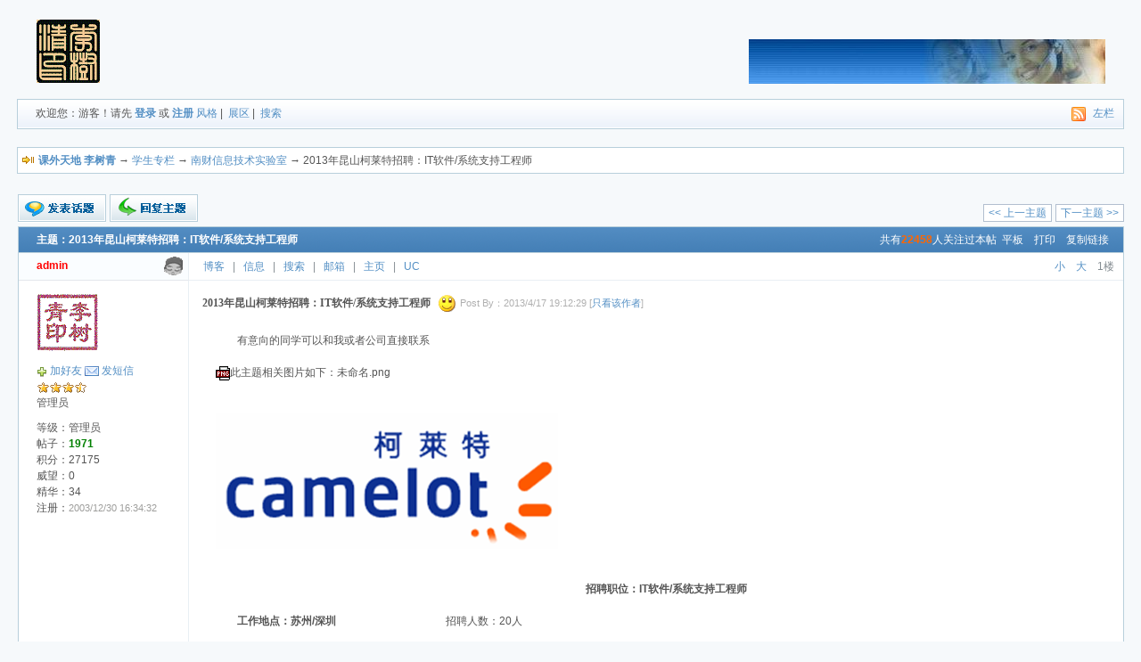

--- FILE ---
content_type: text/html; Charset=GB2312
request_url: https://www.njcie.com/bbs/dispbbs.asp?Boardid=24&ID=1240&replyID=2066&skin=1
body_size: 7168
content:
<!DOCTYPE html PUBLIC "-//W3C//DTD XHTML 1.0 Transitional//EN" "http://www.w3.org/TR/xhtml1/DTD/xhtml1-transitional.dtd">
<html xml:lang="zh-CN" lang="zh-CN" xmlns="http://www.w3.org/1999/xhtml">
<head>
<meta http-equiv="Content-Type" content="text/html; charset=gb2312" />
<title>2013年昆山柯莱特招聘：IT软件/系统支持工程师 - 南财信息技术实验室 - 课外天地 李树青 - 李树青 论坛 南京 财经 课外天地</title>
<meta name="keywords" content="2013年昆山柯莱特招聘：IT软件/系统支持工程师 南财信息技术实验室" />
<meta name="description" content="南财信息技术实验室 有意向的同学可以和我或者公司直接联系
&nbsp;[upload=png,未命名.png]Uplo" />
<meta http-equiv="x-ua-compatible" content="ie=7" />
<meta name="MSSmartTagsPreventParsing" content="TRUE" />
<meta http-equiv="MSThemeCompatible" content="Yes" />
<link rel="SHORTCUT ICON" href="favicon.ico" />
<link rel="stylesheet" type="text/css" id="css" href="skins/default.css" />
<link id="css" href="skins/dv_wnd.css" type="text/css" rel="stylesheet">
<script language="javascript" src="inc/dv_wnd.js" type="text/javascript"></script>
<script type="text/javascript" language="javascript"  src="inc/main82.js"></script>
<script language="javascript" src="inc/Dv_Window.js" type="text/javascript"></script><link title="南财信息技术实验室-最新20篇论坛主题" type="application/rss+xml" rel="alternate" href="rssfeed.asp?boardid=24&amp;rssid=4" />
</head>
<body>
<div class="menuskin" id="popmenu" onmouseover="clearhidemenu()" onmouseout="dynamichide(event)" style="z-index:100;"></div><script language="javascript" type="text/javascript">var boardxml='',ISAPI_ReWrite = 0,forum_picurl='skins/Default/';</script>
<div class="header">
<table width="100%">
<tr>
	<td width="200" style="padding-top:20px"><a href="http://www.njcie.com"><img style="border:0px" src="http://www.njcie.com/bbs/images/logo.gif" alt="" /></a></td>	
	<td style="text-align:right;padding:0px;" valign="bottom"><iframe src="images\top.jpg" height="50" width="400" marginwidth="0" marginheight="0" frameborder="0" scrolling="no">
</iframe></td>
</tr>
</table>
<div class="menu">
	<span>
	<a href="dv_rss.asp?s=xml&boardid=24"><img src="images/rss.gif" alt="" style="margin-right:5px;" /></a>
	<script type="text/javascript">
		try{
			if(self==top){
				document.write('<a href="index.asp?action=frameon" target="_top" title="显示左侧版面导航">左栏</a>');
			}
			else{
				document.write('<a href="index.asp" target="_top" title="关闭左侧版面导航">关闭左栏</a>');
			}
		}catch(e){alert(e);}
	</script>	
	</span>
	
<!--没有登陆-->
<ul>
	欢迎您：游客！请先 <span id="openwindow_login">
	
	<a href="javascript:Dv_Win_Modal.Open('login_win.asp?winaction=winlogin',500,350);">登录</a>
	
	</span> 或 <a href="reg.asp?action=apply" style="font-weight:bold">注册</a>
	<li class="m_li_top" style="display:inline;" onmouseover="showmenu1('stylemenu',0);">
		<a href="javascript:;" class="ImgOnclick">风格</a>
		<div class="submenu submunu_popup" id="stylemenu" onmouseout="hidemenu1()">
			<div class="menuitems"><a href="cookies.asp?action=stylemod&amp;boardid=24">恢复默认设置</a></div>
		</div>
	</li>
	|&nbsp;
	<li class="m_li_top" style="display:inline;" onmouseover="showmenu1('Menu_Show',0);">
		<a href="show.asp?boardid=24" class="ImgOnclick">展区</a>
		<!--论坛展区-->
<div class="submenu submunu_popup" id="Menu_Show" onmouseout="hidemenu1()">
<a href="show.asp?filetype=0&boardid=24">文件集浏览</a><br /><a href="show.asp?filetype=1&boardid=24">图片集浏览</a><br /><a href="show.asp?filetype=2&boardid=24">Flash浏览</a><br /><a href="show.asp?filetype=3&boardid=24">音乐集浏览</a><br /><a href="show.asp?filetype=4&boardid=24">电影集浏览</a>
</div>

	</li>
	|&nbsp;
	<a href="Query.asp">搜索</a>
	
</ul>

</div>
</div>
<br />
<div class="mainbox">
<div class="notice border" style="text-align:left">
<div style="float:left;"><img src="skins/default/Forum_nav.gif" style="margin:5px;" alt="" /></div>
<div style="float:right;height:22px;padding-right:5px;"></div>
 <a href="index.asp" onmouseover="showmenu(event,BoardJumpList(0),'',0);"   style="cursor:hand;"><b>课外天地 李树青</b></a> →  <a href="index.asp?boardid=2" onmouseover="showmenu(event,BoardJumpList(2),'',0);">学生专栏</a>  → <a href="index.asp?boardid=24&page=">南财信息技术实验室</a> → 2013年昆山柯莱特招聘：IT软件/系统支持工程师 <a name="top" id="top"></a> </div>
</div>
<br />
<script language="JavaScript">setTimeout('ActiveOnline(24)',2000);</script><script language="javascript" src="images/emot/config.js"></script>
<script language="javascript" src="inc/dv_dispbbs.js"></script>
<script language="javascript" src="inc/star.js"></script>
<div id="MagicFace" style="position:absolute;z-index : 99;visibility:hidden; "></div> 
<table style="margin-bottom:-5px;" cellspacing="0" cellpadding="0">
	<tr>
	<td valign="bottom">
		<ul class="menu2" onmouseover="this.className='menu1'" onmouseout="this.className='menu2'" onclick="location.href='post.asp?action=new&amp;boardid=24&amp;stype=0'">&nbsp;  
			<li class="list">
			<a href="post.asp?action=new&amp;boardid=24&amp;stype=0"><span><img src="images/post/new_post.gif" border="0" alt="" /></span>新的主题</a>
			<a href="post.asp?action=vote&amp;boardid=24&amp;stype=0"><span><img src="images/post/vote_post.gif" border="0" alt="" /></span>投票帖</a>
			
			<a href="post.asp?action=new&amp;boardid=24&amp;stype=1"><span><img src="images/post/shop_post.gif" border="0" alt="" /></span>交易帖</a>
			
			<a href="infolist.asp?t=smallpaper&amp;boardid=24"><span><img src="images/post/survey_post.gif" border="0" alt="" /></span>小字报</a>
			</li>
			<div style="clear:both"></div>
		</ul>
		<div><a href="post.asp?action=re&amp;BoardID=24&amp;replyID=2066&amp;ID=1240&amp;star=" title="回复该主题" class="post_reply"></a></div>
	</td>
	<td style="text-align:right;" valign="bottom">
		<div>		
			<div style="float:right;width:170px;">
				<a class="page" style="float:right;margin-right:0;" href="dispbbs.asp?boardid=24&id=1240&page=0&move=next">下一主题 &gt;&gt;</a>
				<a class="page" style="float:right;" href="dispbbs.asp?boardid=24&id=1240&page=0&move=pre">&lt;&lt; 上一主题</a>	
			</div>
			<div id="showpage_top" style="float:right;"></div>	
		</div>
	</td>
	</tr>
</table>
<br style="clear:both"/>

<table class="topic border" cellspacing="0" cellpadding="0" style="border-bottom:none">
	<tr>
	  <th colspan="5"><span>&nbsp;&nbsp;共有<b style="color:#ff6600">22458</b>人关注过本帖<a href="dispbbs.asp?BoardID=24&ID=1240&skin=0">平板</a><a href="TopicOther.asp?t=5&amp;BoardID=24&amp;id=1240" target="_blank">打印</a><INPUT TYPE="hidden" id="url" name="url" /><a style="cursor:hand;" onclick="copyToClipboard('url')">复制链接</a></span><h1>主题：2013年昆山柯莱特招聘：IT软件/系统支持工程师</h1></th>
</tr>
</table>

<a name="2066"></a>
<table class="bbslist border" cellspacing="0" cellpadding="0" style="word-break:break-all;table-layout:fixed;">
	<tr>
	<td class="infoleft leftcolor" style="border-bottom:1px solid #E4E7EC; background:#FAFDFF;" valign="middle">
		<span class="username"><img src="Skins/Default/ofMale.gif" alt="帅哥哟，离线，有人找我吗？" /><div><span style="width:105px;filter:glow(color='#9898BA',strength='2');"><b><font color="#FF0000">admin</font></b></span></div></span></td>
	<td class="usermenu">
	<em><a href="javascript:void(0);" onClick="fontSize('m','textstyle_1')" title="减小帖子内容字体">小</a><a href="javascript:void(0);" onClick="fontSize('b','textstyle_1')" title="增大帖子内容字体">大</a>&nbsp;&nbsp;1楼</em>
	 <a href="boke.asp?UserID=1" title="访问admin的个人博客" target="_blank">博客</a> | 
	<a href="dispuser.asp?id=1" target="_blank" title="查看admin的个人资料">信息</a>
	 | <a href="query.asp?stype=1&amp;nSearch=3&amp;keyword=admin&amp;BoardID=24&amp;SearchDate=ALL" target="_blank" title="搜索admin在南财信息技术实验室的所有帖子">搜索</a> 
	 | <a href="mailto:leeshuqing@hotmail.com" title="点击这里发送电子邮件给admin">邮箱</a>
	 | <a href="" target="_blank" title="访问admin的主页">主页</a>
	 | <a href="http://service.51uc.com/user_info/show_user_info_base.shtml?UID=" title="admin的UC情况" target="_blank">UC</a>
</td>
</tr>
<tr>
  <td rowspan="3" valign="top" class="infoleft leftcolor"><br />
	<span><img width="70" height="68" src="uploadface/1_20101131785389315.gif" alt="" /></span><br />
	
	<span><img src="images/freund.gif" alt="" /> <a href="friendlist.asp?action=addF&amp;myFriend=admin" target="_blank" title="把admin加入好友">加好友</a> <img src="images/mail.gif" /> <a href="javascript:;" onclick="DvWnd.open('给admin发送短信','messanger.asp?action=new&amp;touser=admin',800,600,1,{bgc:'black',opa:0.5});" title="给admin发送一个短消息">发短信</a></span>
	<span><img src="skins/Default/star/level10.gif" alt="" /></span>
	<span>管理员</span>
	<span></span>
	<br style="height:10px" />
	<span>等级：管理员</span>
	<span>帖子：<b class="green">1971</b></span>
	<span>积分：27175</span>
	<span>威望：0</span>
	<span>精华：34</span>
	<span>注册：<em>2003/12/30 16:34:32</em></span>
	
   </td>
<td class="inforight" valign="top" style="line-height:120%"><b style="font-size:12px;line-height:15px;">2013年昆山柯莱特招聘：IT软件/系统支持工程师</b>&nbsp;&nbsp;<span class="font10" style="line-height:20px; "><img src="skins/Default/topicface/face1.gif" alt="发帖心情" /> Post By：2013/4/17 19:12:29 [<a href="dispbbs.asp?boardid=24&Id=1240&authorid=1">只看该作者</a>]   </a></span>
<br /><br />


<table cellspacing="0" cellpadding="0"><tr><td>
<div id="textstyle_1" style="word-wrap:break-word;word-break:break-all;overflow:hidden;font-size:9pt;text-indent:24px;">
	
	<p>有意向的同学可以和我或者公司直接联系</p>
<p>&nbsp;<br/><img  title="dvubb"  src="skins/default/filetype/png.gif" border="0"  onload="imgresize(this);"/>此主题相关图片如下：未命名.png<br/><a href="UploadFile/2013-4/20134171915817699.png" target="_blank" ><img  title="dvubb"  src="UploadFile/2013-4/20134171915817699.png" border="0" alt="按此在新窗口浏览图片"  onload="imgresize(this);"/></a><br/></p>
<p align="center"><b>招聘职位：</b><b>IT</b><b>软件</b><b>/</b><b>系统支持工程师</b><b></b></p>
<p align="center"><b>&nbsp;</b></p>
<p align="left"><b>工作地点：苏州</b><b>/</b><b>深圳</b>&nbsp;&nbsp;&nbsp;&nbsp;&nbsp;&nbsp;&nbsp;&nbsp;&nbsp;&nbsp;&nbsp;&nbsp;&nbsp;&nbsp;&nbsp;&nbsp;&nbsp;&nbsp;&nbsp;&nbsp;&nbsp;&nbsp;&nbsp;&nbsp;&nbsp;&nbsp;&nbsp;&nbsp;&nbsp;&nbsp;&nbsp;&nbsp;&nbsp;&nbsp;&nbsp;&nbsp;&nbsp;&nbsp;&nbsp;&nbsp; 招聘人数：20人</p>
<p align="left">&nbsp;</p>
<p align="left"><b>职位描述</b>：</p>
<p align="left">1、&nbsp;&nbsp; IBM系统支持工程师；</p>
<p align="left">2、&nbsp;&nbsp; 主要与国外客户进行相关问题沟通,记录并修改；</p>
<p align="left">3、&nbsp;&nbsp; 工作满18个月后，表现优秀者可以转为IBM正式员工。</p>
<p align="left">&nbsp;</p>
<p align="left"><b>职位要求：</b><b></b></p>
<p align="left">1、&nbsp;&nbsp; 英语（参考等级CET-4）或日语（参考等级JP-2）听说读写熟练；</p>
<p align="left">2、&nbsp;&nbsp; 英语、日语、计算机专业或相关专业背景；</p>
<p align="left">3、&nbsp;&nbsp; 语言面试通过后公司免费进行培训，培训内容：IBM产品DB2、Lotus、MF等。</p>
<p align="left"><b>&nbsp;</b></p>
<p align="left"><b>职位待遇：</b><b></b></p>
<p align="left">1、&nbsp; 全职培训期间公司提供宿舍；</p>
<p align="left">2、&nbsp; 签订培训协议，IBM面试通过后，签订柯莱特劳动合同五险一金待遇；</p>
<p align="left">3、&nbsp; 苏州薪资标准：进项目前三个月110元/天；第四个月起3000元/月；</p>
<p align="left">深圳薪资标准：进项目前三个月180元/天；第四个月起3500元/月；</p>
<p align="left">&nbsp;</p>
<p align="left"><b>发展空间和相关培训：</b><b></b></p>
<p align="left">1、&nbsp; 国内一流的公司规模，舒适人文的办公环境，优厚的薪资福利待遇；</p>
<p align="left">2、&nbsp; 国际知名的合作伙伴，有朝气的、有凝聚力的优秀团队；</p>
<p align="left">3、&nbsp; 完善的培训体系，专业领驭的技能培训和实训，经验丰富的工程师和顾问提供技术指导；</p>
<p align="left">4、&nbsp; 真实的项目实践，清晰的职业发展规划，顶级的项目机会，优秀学子直接签约；</p>
<p align="left">&nbsp;</p>
<p align="center"><font face="Verdana">简历投递邮箱地址：<a href="mailto:milan@camelotchina.com">milan@camelotchina.com</a></font><font face="Verdana">&nbsp;</font></p>
<p align="center"><font face="Verdana">&nbsp;</font></p>
<p align="center">&nbsp;</p>
<p align="center"><font face="Verdana">公司简介</font></p>
<p><font face="Verdana">&nbsp; </font></p>
<p><font face="Verdana">柯莱特信息系统有限公司成立于1994年、于2010年7月正式在纽交所挂牌上市的美资独资企业，在全国有28家分公司以及关联子公司，为全球500强商业企业和金融机构提供技术服务，服务网络遍布中国大陆、香港、台湾和日本。柯莱特集团的核心业务包括SAP、ERP、CRM、MES等应用的实施和维护，是IBM在中国最大的核心IT技术服务供应商，同时柯莱特也是国内顶级的金融行业IT服务公司，我们拥有市场领先的，可广泛并长久应用于银行和保险行业的众多解决方案，拥有由众多顶级，资深的国内外著名专家组成的强大服务团队，为中国广大的金融机构提供金融顾问行业咨询、应用开发、专业测试、系统支持运维等服务。柯莱特也是国内最大最优秀的软件外包服务企业之一，是IBM、HP、Oracle等跨国大公司在大中国区的核心服务供应商。</font></p>
<p><font face="Verdana">在注重人才战略的今天，人才的基数和质量决定了一个企业未来的发展趋势和发展潜力，作为一个朝气蓬勃、高速发展的朝阳企业，柯莱特对自身价值和企业规模的最直接的展示并不在于营业额和分公司的多少、多广的业务覆盖面，而是通过人才的拥有量来充分肯定自身的价值。以人为本，以人才为立业之本已经成为每个柯莱特人的做事理念，也是柯莱特市场份额和规模急速增长的根本来源。</font></p>
<p><font face="Verdana">公司主页：<a href="http://www.camelotchina.com/">http://www.camelotchina.com</a></font><font face="Verdana"><br/></p></font>
<div align="right"><font color="#000066">[此贴子已经被作者于2013-04-17 19:37:30编辑过]</font></div>
	
</div>
</td></tr></table>
<br /></td>
</tr>
<tr>
  <td class="signed">
  

  



</td>
</tr>
<tr>
  <td class="usermenu2"><span class="imp"></span>
&nbsp;<a href="#top"><img src="skins/Default/p_up.gif" alt="回到顶部" style="padding-bottom:10px;" /></a>
</td>
</tr>
</table>

<div id="ajaxInsert"></div>
<table cellspacing="0" cellpadding="0">
	<tr>
	<td valign="top" height="25">
		<select name="BoardJumpList" id="BoardJumpList" onchange="if(this.options[this.selectedIndex].value!='')if (ISAPI_ReWrite==1)location='index_'+this.options[this.selectedIndex].value+'.html'; else location='index.asp?boardid='+this.options[this.selectedIndex].value;" ></select>
		<script type="text/javascript" language="javascript">BoardJumpListSelect('24',"BoardJumpList","论坛跳转到....","",0);</script>
	</td>
	<td style="text-align:right;" valign="top">
		<div>		
			<div style="float:right;width:170px;">
				<a class="page" style="float:right;margin-right:0;" href="?boardid=24&id=1240&move=next">下一主题 &gt;&gt;</a>
				<a class="page" style="float:right;" href="?boardid=24&id=1240&move=pre">&lt;&lt; 上一主题</a>			
			</div>
			<div id="showpage" style="float:right;"></div>	
		</div>
	</td>
	</tr>
</table>
<div id="postlist" style="margin-top : 10px; margin-bottom : 10px; "> </div><span id="showpagelist"></span><iframe style="border:0px;width:0px;height:0px;" src="loadtree.asp?boardid=24&amp;star=1&amp;replyid=2066&amp;id=1240&amp;openid=2066" name="hiddenframe"></iframe>

<script language="javascript">
var copytoclip=1;
var url=gid("url");
url.value=window.location.href;
function copyToClipboard(theField,isalert) {
	var tempval=gid(theField);	
	if (navigator.appVersion.match(/\bMSIE\b/)){
		tempval.select();
		if (copytoclip==1){
			therange=tempval.createTextRange();
			therange.execCommand("Copy");
			if(isalert!=false)alert("复制成功。现在您可以粘贴（Ctrl+v）到Blog 或 BBS中了。");
		}
		return;
	}else{
		alert("您使用的浏览器不支持此复制功能，请使用Ctrl+C或鼠标右键。");
		tempval.select();
	}
}
$page_up=document.getElementById("showpage_top");
$page_bottom=document.getElementById("showpage");
if ($page_up && $page_bottom) $page_up.innerHTML=$page_bottom.innerHTML;
</script>
<div class="ad"><iframe marginwidth="0" marginheight="0" src="images\top.jpg" frameborder="0" width="468" scrolling="no" height="60"></iframe><div></div></div>
<div class="copyright">
	<em><a href="dv_rss.asp?s=xml">RSS2.0</a> | <a href="dv_rss.asp?s=xhtml">Xhtml无图版</a> | <a href="dv_rss.asp?s=xslt">Xslt无图版</a> </em>
	<span>Copyright &copy;2002 - 2016  <a href="http://www.njcie.com"><font face=Verdana, Arial, Helvetica, sans-serif><b>课外天地<font color=#CC0000>.Net</font></b></font></a>&nbsp;&nbsp;&nbsp;Powered By <a href = "http://www.dvbbs.net/" target = "_blank">Dvbbs</a>  <a href = "http://www.dvbbs.net/download.asp" target = "_blank">Version 8.3.0</a><br />页面执行时间 0.03223 秒, 6 次数据查询<br /></span>
	</div>
	</body>	
</html>


--- FILE ---
content_type: text/html; Charset=GB2312
request_url: https://www.njcie.com/bbs/GetBoardlist.asp
body_size: 725
content:
{success:true,error:"",singleInfo:"",data:[{boardid:unescape("1"),boardtype:unescape("%u5B66%u4E60%u5929%u5730"),parentid:unescape("0"),depth:unescape("0"),rootid:unescape("1"),child:unescape("13"),parentstr:unescape("0"),checkout:unescape("0"),hidden:unescape("0"),nopost:unescape("0"),checklock:unescape("0"),mode:unescape("0"),simplenesscount:unescape("4")},{boardid:unescape("16"),boardtype:unescape("%u4FE1%u606F%u68C0%u7D22%u539F%u7406%u8BFE%u4EF6"),parentid:unescape("1"),depth:unescape("1"),rootid:unescape("1"),child:unescape("0"),parentstr:unescape("1"),checkout:unescape("0"),hidden:unescape("0"),nopost:unescape("0"),checklock:unescape("0"),mode:unescape("0"),simplenesscount:unescape("4")},{boardid:unescape("30"),boardtype:unescape("%u63A8%u8350%u7CFB%u7EDF%u539F%u7406%u8BFE%u4EF6"),parentid:unescape("1"),depth:unescape("1"),rootid:unescape("1"),child:unescape("0"),parentstr:unescape("1"),checkout:unescape("0"),hidden:unescape("0"),nopost:unescape("0"),checklock:unescape("0"),mode:unescape("0"),simplenesscount:unescape("4")},{boardid:unescape("26"),boardtype:unescape("%u79FB%u52A8%u4E92%u8054%u7F51"),parentid:unescape("1"),depth:unescape("1"),rootid:unescape("1"),child:unescape("0"),parentstr:unescape("1"),checkout:unescape("0"),hidden:unescape("0"),nopost:unescape("0"),checklock:unescape("0"),mode:unescape("0"),simplenesscount:unescape("4")},{boardid:unescape("25"),boardtype:unescape("Internet%u7F51%u7EDC%u4FE1%u606F%u8D44%u6E90%u68C0%u7D22%u8BFE%u4EF6"),parentid:unescape("1"),depth:unescape("1"),rootid:unescape("1"),child:unescape("0"),parentstr:unescape("1"),checkout:unescape("0"),hidden:unescape("0"),nopost:unescape("0"),checklock:unescape("0"),mode:unescape("0"),simplenesscount:unescape("4")},{boardid:unescape("32"),boardtype:unescape("%u4EBA%u5DE5%u667A%u80FD%u4E0E%u5927%u6570%u636E"),parentid:unescape("1"),depth:unescape("1"),rootid:unescape("1"),child:unescape("0"),parentstr:unescape("1"),checkout:unescape("0"),hidden:unescape("0"),nopost:unescape("0"),checklock:unescape("0"),mode:unescape("0"),simplenesscount:unescape("4")},{boardid:unescape("28"),boardtype:unescape("Web%u6280%u672F"),parentid:unescape("1"),depth:unescape("1"),rootid:unescape("1"),child:unescape("0"),parentstr:unescape("1"),checkout:unescape("0"),hidden:unescape("0"),nopost:unescape("0"),checklock:unescape("0"),mode:unescape("0"),simplenesscount:unescape("4")},{boardid:unescape("29"),boardtype:unescape("C%u8BED%u8A00%u7A0B%u5E8F%u8BBE%u8BA1"),parentid:unescape("1"),depth:unescape("1"),rootid:unescape("1"),child:unescape("0"),parentstr:unescape("1"),checkout:unescape("0"),hidden:unescape("0"),nopost:unescape("0"),checklock:unescape("0"),mode:unescape("0"),simplenesscount:unescape("4")},{boardid:unescape("17"),boardtype:unescape("Java%u7A0B%u5E8F%u8BED%u8A00%u8BFE%u4EF6"),parentid:unescape("1"),depth:unescape("1"),rootid:unescape("1"),child:unescape("0"),parentstr:unescape("1"),checkout:unescape("0"),hidden:unescape("0"),nopost:unescape("0"),checklock:unescape("0"),mode:unescape("0"),simplenesscount:unescape("4")},{boardid:unescape("18"),boardtype:unescape("JavaME%u79FB%u52A8%u5F00%u53D1%u8BFE%u4EF6"),parentid:unescape("1"),depth:unescape("1"),rootid:unescape("1"),child:unescape("0"),parentstr:unescape("1"),checkout:unescape("0"),hidden:unescape("0"),nopost:unescape("0"),checklock:unescape("0"),mode:unescape("0"),simplenesscount:unescape("4")},{boardid:unescape("20"),boardtype:unescape("JavaEE%u7F51%u7AD9%u5F00%u53D1%u8BFE%u4EF6"),parentid:unescape("1"),depth:unescape("1"),rootid:unescape("1"),child:unescape("0"),parentstr:unescape("1"),checkout:unescape("0"),hidden:unescape("0"),nopost:unescape("0"),checklock:unescape("0"),mode:unescape("0"),simplenesscount:unescape("4")},{boardid:unescape("19"),boardtype:unescape("%u6570%u636E%u5E93%u7CFB%u7EDF%u539F%u7406%u8BFE%u4EF6"),parentid:unescape("1"),depth:unescape("1"),rootid:unescape("1"),child:unescape("0"),parentstr:unescape("1"),checkout:unescape("0"),hidden:unescape("0"),nopost:unescape("0"),checklock:unescape("0"),mode:unescape("0"),simplenesscount:unescape("4")},{boardid:unescape("31"),boardtype:unescape("%u8BA1%u7B97%u673A%u53D1%u5C55%u6587%u5316"),parentid:unescape("1"),depth:unescape("1"),rootid:unescape("1"),child:unescape("0"),parentstr:unescape("1"),checkout:unescape("0"),hidden:unescape("0"),nopost:unescape("0"),checklock:unescape("0"),mode:unescape("0"),simplenesscount:unescape("4")},{boardid:unescape("21"),boardtype:unescape("%u6E05%u5FC3%u8336%u820D"),parentid:unescape("1"),depth:unescape("1"),rootid:unescape("1"),child:unescape("0"),parentstr:unescape("1"),checkout:unescape("0"),hidden:unescape("0"),nopost:unescape("0"),checklock:unescape("0"),mode:unescape("0"),simplenesscount:unescape("4")},{boardid:unescape("2"),boardtype:unescape("%u5B66%u751F%u4E13%u680F"),parentid:unescape("0"),depth:unescape("0"),rootid:unescape("2"),child:unescape("3"),parentstr:unescape("0"),checkout:unescape("1"),hidden:unescape("0"),nopost:unescape("0"),checklock:unescape("0"),mode:unescape("0"),simplenesscount:unescape("4")},{boardid:unescape("27"),boardtype:unescape("%u7F8E%u56FD%u7EBD%u7EA6%u5DDE%u7ACB%u5927%u5B66%u5E03%u6CD5%u7F57%u5B66%u4E60%u5929%u5730"),parentid:unescape("2"),depth:unescape("1"),rootid:unescape("2"),child:unescape("0"),parentstr:unescape("2"),checkout:unescape("0"),hidden:unescape("0"),nopost:unescape("0"),checklock:unescape("0"),mode:unescape("0"),simplenesscount:unescape("4")},{boardid:unescape("22"),boardtype:unescape("%u4ED9%u6797%u672C%u79D1%u6BD5%u4E1A%u8BBE%u8BA1"),parentid:unescape("2"),depth:unescape("1"),rootid:unescape("2"),child:unescape("0"),parentstr:unescape("2"),checkout:unescape("0"),hidden:unescape("0"),nopost:unescape("0"),checklock:unescape("0"),mode:unescape("0"),simplenesscount:unescape("4")},{boardid:unescape("24"),boardtype:unescape("%u5357%u8D22%u4FE1%u606F%u6280%u672F%u5B9E%u9A8C%u5BA4"),parentid:unescape("2"),depth:unescape("1"),rootid:unescape("2"),child:unescape("0"),parentstr:unescape("2"),checkout:unescape("0"),hidden:unescape("0"),nopost:unescape("0"),checklock:unescape("0"),mode:unescape("0"),simplenesscount:unescape("4")}]}

--- FILE ---
content_type: text/html; Charset=GB2312
request_url: https://www.njcie.com/bbs/loadtree.asp?boardid=24&star=1&replyid=2066&id=1240&openid=2066
body_size: 984
content:
<html><head><meta http-equiv="Content-Type" content="text/html; charset=gb2312"></head><body><script language="javascript">
var ISAPI_ReWrite = 0;
var treedata='<!--树型目录部分-表格开始--><table cellpadding="3" cellspacing="1" align="center" class="tableborder1">	<tr>		<th align="left" colspan="3">&nbsp; 树形列表：</th>		<th align="right" width="20%"valign="middle" height="20" >&nbsp;<img src="skins/Default/gotop.gif" align="absmiddle" alt=""><a href="#top">顶端</a></th>	</tr>	<tr align="center" > 	<td height="50"  class="tablebody2" colspan="4">正在读取树形目录数据....</td></tr>	<!--树型目录部分-表格结束--></table>';

</script><script language="javascript">
var treedata='<!--树型目录部分-表格开始--><table cellpadding="3" cellspacing="1" align="center" class="tableborder1">	<tr>		<th align="left" colspan="3">&nbsp; 树形列表：</th>		<th align="right" width="20%"valign="middle" height="20" >&nbsp;<img src="skins/Default/gotop.gif" align="absmiddle" alt=""><a href="#top">顶端</a></th>	</tr>	<!--树型目录部分-帖子信息##Loadtree.asp--><tr>	<td align="left" class="tablebody1" width="51%" height="22" >&nbsp;&nbsp;<img src="skins/Default/topicface/face1.gif" align="absmiddle" alt="" />&nbsp;<a href="dispbbs.asp?BoardID=24&replyID=2066&ID=1240&skin=1 "><font color="#FF0000">2013年昆山柯莱特招聘：IT软件/系统支...</font></a></td>	<td align="center" class=tablebody1 width="14%" height="22" >3809 字节</td>	<td align="center" class=tablebody1 width="15%" height="22" ><a href="dispuser.asp?name=admin" target="_blank" title="作者资料">admin</a></td>	<td align="center" class=tablebody1 width="20%" height="22" >2013/4/17 19:12:29</td></tr>	<!--树型目录部分-表格结束--></table>';
parent.document.getElementById("postlist").innerHTML=treedata;
</script>
	<script language="JavaScript" src="inc/Pagination.js"></script>
	<span id="LoadPageList">
	<SCRIPT LANGUAGE="JavaScript">
	<!--
		PageList(1,10,10,1,'loadtree.asp?boardid=24&replyid=2066&id=1240&page=1&skin=1&openid=2066',6)
	//-->
	</SCRIPT>
	</span>
	<SCRIPT LANGUAGE="JavaScript">
	<!--
		parent.document.getElementById('showpagelist').innerHTML = document.getElementById('LoadPageList').innerHTML;
	//-->
	</SCRIPT>
</body></html>

--- FILE ---
content_type: text/html; Charset=GB2312
request_url: https://www.njcie.com/bbs/activeonline.asp
body_size: -22
content:

var allonline=7;

var useronline=0;
var guestonline=1;


--- FILE ---
content_type: application/x-javascript
request_url: https://www.njcie.com/bbs/inc/main82.js
body_size: 23352
content:
document.charset = "gb2312";
function gid(id){return document.getElementById(id);};
var menuOffX=0	
var menuOffY=18	
var vBobjects = new Array();
var fo_shadows=new Array();
var linkset=new Array();
var boardid=0;
var ie4=document.all&&navigator.userAgent.indexOf("Opera")==-1
var ns6=document.getElementById&&!document.all
var ns4=document.layers
var xslDoc;
var cache={};
var xmlhttp = HttpObj();
var forumpath="./"
function HttpObj(){
	var xmlhttp = null;
	try{
		xmlhttp= new ActiveXObject('Msxml2.XMLHTTP');
	}catch(e){
		try{
			xmlhttp= new ActiveXObject('Microsoft.XMLHTTP');
		}catch(e){
			try{
				xmlhttp= new XMLHttpRequest();
			}catch(e){}
		}
	}
	if (xmlhttp) return xmlhttp;
}
//短信窗口
function openScript(url, width, height){
	var Win = window.open(url,"openScript",'width=' + width + ',height=' + height + ',resizable=1,scrollbars=yes,menubar=no,status=no' );
}
//插件窗口
function PlusOpen(url, width, height){
	window.open(url,"PlusOpen",'width=' + width + ',height=' + height + ',resizable=0,scrollbars=yes,menubar=no,status=yes' );
}
function MM_findObj(n, d) {
	var p,i,x;  if(!d) d=document; if((p=n.indexOf("?"))>0&&parent.frames.length) {
	d=parent.frames[n.substring(p+1)].document; n=n.substring(0,p);}
	 
	if(!(x=d[n])&&d.all) x=d.all[n]; for (i=0;!x&&i<d.forms.length;i++) x=d.forms[i][n];
	  
		for(i=0;!x&&d.layers&&i<d.layers.length;i++) x=MM_findObj(n,d.layers[i].document);
	  
		if(!x && d.getElementById) x=d.getElementById(n); return x;

} 
function fetch_object(idname, forcefetch)
{
	if (typeof(vBobjects[idname]) == "undefined")
	{
		vBobjects[idname] = MM_findObj(idname);
	}
	return vBobjects[idname];
}
//showmenu vmenu:内容，允许为空,vmenuobj DIV数据ID，MOD 0=关闭浏览器自适应，用于版面导航菜单

var monuobj=new Array();
function showmenu1(vmenuobj,depth){
	var obj=document.getElementById(vmenuobj);
	if (obj){
		if (monuobj[depth] && monuobj[depth]!=''){
			monuobj[depth].style.display='none';
			monuobj[depth]='';
		}
		obj.style.display ='block';
		window.__topPopMenuHidden = false;
		monuobj[depth]=obj;
	}
}
function hidemenu1(){
	if(monuobj[0]!=null && monuobj[0]!=''){
		if (monuobj[0].style.display=='block'){
			monuobj[0].style.display='none';
			window.__topPopMenuHidden = true;
		}
		monuobj[0]='';
	}
}

function showmenu(e,vmenu,vmenuobj,mod){
	if (!document.all&&!document.getElementById&&!document.layers)
		return
	var which=vmenu;
	if (vmenuobj)
	{
		var MenuObj = fetch_object(vmenuobj);
		if (MenuObj)
		{
			which = MenuObj.innerHTML;
		}
	}
	if (!which)
	{
		return
	}
	clearhidemenu();
	ie_clearshadow();
	menuobj=ie4? document.all.popmenu : ns6? document.getElementById("popmenu") : ns4? document.popmenu : ""
	menuobj.thestyle=(ie4||ns6)? menuobj.style : menuobj
	if (ie4||ns6)
		menuobj.innerHTML=which
	else{
		menuobj.document.write('<layer name=gui bgcolor="#E6E6E6" width="165" onmouseover="clearhidemenu()" onmouseout="hidemenu()">'+which+'</layer>')
		menuobj.document.close()
	}
	menuobj.contentwidth=(ie4||ns6)? menuobj.offsetWidth : menuobj.document.gui.document.width
	menuobj.contentheight=(ie4||ns6)? menuobj.offsetHeight : menuobj.document.gui.document.height
	eventX=ie4? event.clientX : ns6? e.clientX : e.x
	eventY=ie4? event.clientY : ns6? e.clientY : e.y
	var rightedge=ie4? document.body.clientWidth-eventX : window.innerWidth-eventX
	var bottomedge=ie4? document.body.clientHeight-eventY : window.innerHeight-eventY
	var getlength
		if (rightedge<menuobj.contentwidth){
			getlength=ie4? document.body.scrollLeft+eventX-menuobj.contentwidth+menuOffX : ns6? window.pageXOffset+eventX-menuobj.contentwidth : eventX-menuobj.contentwidth
		}else{
			getlength=ie4? ie_x(event.srcElement)+menuOffX : ns6? window.pageXOffset+eventX : eventX
		}
		menuobj.thestyle.left=getlength+'px'
		if (bottomedge<menuobj.contentheight&&mod!=0){
			getlength=ie4? document.body.scrollTop+eventY-menuobj.contentheight-event.offsetY+menuOffY-23 : ns6? window.pageYOffset+eventY-menuobj.contentheight-10 : eventY-menuobj.contentheight
		}	else{
			getlength=ie4? ie_y(event.srcElement)+menuOffY : ns6? window.pageYOffset+eventY+10 : eventY
		}
	menuobj.thestyle.top=getlength+'px'
	menuobj.thestyle.visibility="visible"
	ie_dropshadow(menuobj,"#999999",3)
	return false
}

function ie_y(e){  
	var t=e.offsetTop;  
	while(e=e.offsetParent){  
		t+=e.offsetTop;  
	}  
	return t;  
}  
function ie_x(e){  
	var l=e.offsetLeft;  
	while(e=e.offsetParent){  
		l+=e.offsetLeft;  
	}  
	return l;  
}  
function ie_dropshadow(el, color, size)
{
	var i;
	for (i=size; i>0; i--)
	{
		var rect = document.createElement('div');
		var rs = rect.style
		rs.position = 'absolute';
		rs.left = (el.style.posLeft + i) + 'px';
		rs.top = (el.style.posTop + i) + 'px';
		rs.width = el.offsetWidth + 'px';
		rs.height = el.offsetHeight + 'px';
		rs.zIndex = el.style.zIndex - i;
		rs.backgroundColor = color;
		var opacity = 1 - i / (i + 1);
		rs.filter = 'alpha(opacity=' + (100 * opacity) + ')';
		fo_shadows[fo_shadows.length] = rect;
	}
}
function ie_clearshadow()
{
	for(var i=0;i<fo_shadows.length;i++)
	{
		if (fo_shadows[i])
			fo_shadows[i].style.display="none"
	}
	fo_shadows=new Array();
}


function contains_ns6(a, b) {
	while (b.parentNode)
		if ((b = b.parentNode) == a)
			return true;
	return false;
}

function hidemenu(){
	if (window.menuobj)
		menuobj.thestyle.visibility=(ie4||ns6)? "hidden" : "hide"
	ie_clearshadow()
}

function dynamichide(e){
	e=fixE(e);

	if (ie4&&!menuobj.contains(e.toElement))
		hidemenu()
	else if (ns6&&e.currentTarget!= e.relatedTarget&& !contains_ns6(e.currentTarget, e.relatedTarget))
		hidemenu()
}

function delayhidemenu(){
	if (ie4||ns6||ns4)
		delayhide=setTimeout("hidemenu()",500)
}

function clearhidemenu(){
	if (window.delayhide)
		clearTimeout(delayhide)
}

function highlightmenu(e,state){
	if (document.all)
		source_el=event.srcElement
	else if (document.getElementById)
		source_el=e.target
	if (source_el.className=="menuitems"){
		source_el.id=(state=="on")? "mouseoverstyle" : ""
	}
	else{
		while(source_el.id!="popmenu"){
			source_el=document.getElementById? source_el.parentNode : source_el.parentElement
			if (source_el.className=="menuitems"){
				source_el.id=(state=="on")? "mouseoverstyle" : ""
			}
		}
	}
}

function fixE(e){var e;e=e?e:(window.event?window.event:null);return e}

if (ie4||ns6)
document.onclick=hidemenu
function doSClick() {
	var targetId, srcElement, targetElement, imageId, imageElement;
	srcElement = window.event.srcElement;
	targetId = srcElement.id + "content";
	targetElement = document.all(targetId);
	imageId = srcElement.id;
	imageId = imageId.charAt(0);
	imageElement = document.all(imageId);
	if (targetElement.style.display == "none") {
		imageElement.src = "Skins/Default/minus.gif"
		targetElement.style.display = "";
	} else {
		imageElement.src = "Skins/Default/plus.gif"
		targetElement.style.display = "none";
	}
}
function doClick() {
	var targetId, srcElement, targetElement;
	srcElement = window.event.srcElement;
	targetId = srcElement.id + "_content";
	targetElement = document.all(targetId);
	if (targetElement.style.display == "none") {
		srcElement.src = "Skins/Default/minus.gif"
		targetElement.style.display = "";
	} else {
		srcElement.src = "Skins/Default/plus.gif"
		targetElement.style.display = "none";
	}
}
function bbimg(o){
	var zoom=parseInt(o.style.zoom, 10)||100;zoom+=event.wheelDelta/12;if (zoom>0) o.style.zoom=zoom+'%';
	return false;
}
function imgzoom(img,maxsize){
	var a=new Image();
	a.src=img.src
	if(a.width > maxsize * 4)
	{
		img.style.width=maxsize;
	}
	else if(a.width >= maxsize)
	{
		img.style.width=Math.round(a.width * Math.floor(4 * maxsize / a.width) / 4);
	}
	return false;
}
function Dvbbs_ViewCode(replyid)
{
	var bodyTag="<html><head><style type=text/css>.quote{margin:5px 20px;border:1px solid #CCCCCC;padding:5px; background:#F3F3F3 }\nbody{boder:0px}.HtmlCode{margin:5px 20px;border:1px solid #CCCCCC;padding:5px;background:#FDFDDF;font-size:14px;font-family:Tahoma;font-style : oblique;line-height : normal ;font-weight:bold;}\nbody{boder:0px}</style></head><BODY bgcolor=\"#FFFFFF\" >";
	bodyTag+=document.getElementById('scode'+replyid).CodeText.value
	bodyTag+="</body></html>"
	preWin=window.open('preview','','left=0,top=0,width=550,height=400,resizable=1,scrollbars=1, status=1, toolbar=1, menubar=0');
	preWin.document.open();
	preWin.document.write(bodyTag);
	preWin.document.close();
	preWin.document.title="查看贴子内容";
	preWin.document.charset="UTF-8";
}
function BoardJumpList(boardid,act)
{
	var MenuStr="";
	if(typeof(cache["boardlist"])=="undefined")
	{
		var xmlhttp;
			try{
				xmlhttp= new ActiveXObject('Msxml2.XMLHTTP');
			}catch(e){
				try{
					xmlhttp= new ActiveXObject('Microsoft.XMLHTTP');
				}catch(e){
					try{
						xmlhttp= new XMLHttpRequest();
					}catch(e){}
				}
			}
			xmlhttp.onreadystatechange=function(){
			if(xmlhttp.readyState==4){
				if(xmlhttp.status==200){
					cache["boardlist"]=xmlhttp.responseText;
					BoardJumpList(boardid,act)
				}else{
				
				}
			}
	    }
	    xmlhttp.open("post",forumpath+"GetBoardlist.asp",true);	
	    xmlhttp.setRequestHeader('Content-type','application/x-www-form-urlencoded');
			xmlhttp.send("");
	}
	else
	{
		eval("var boardlist="+cache["boardlist"]+".data");
		MenuStr+="<div class=\"menuitems\">";
		MenuStr+=getboardmenu(boardlist,boardid);
		MenuStr+="</div>";
	}
	return MenuStr;
}
function getboardmenu(boardlist,boardid)
{
	var html="";
	for(var i=0;i<boardlist.length;i++)
	{		
		if(parseInt(boardlist[i].parentid)==boardid)
		{
			var LoadBoard =parseInt(boardlist[i].boardid);
			var depth = parseInt(boardlist[i].depth);
			var	boardtype = boardlist[i].boardtype;			
			if (depth==0)
			{
				var outtext="╋";
				/*start_o*/						
				//html+='<div id="'+LoadBoard+'" style="cursor:pointer" onmouseover="showdiv(child_'+LoadBoard+');">'+boardtype+"</div>";						
				//html+='<div id="child_'+LoadBoard+'" style="cursor:pointer;display:none;">'+getboardmenu(boardlist,LoadBoard)+'</div>';
				/*end_o*/
			}
			else
			{
				var outtext="";
				for (var j=0;j<(depth);j++)
				{
					if (j>0)
					{
						outtext+=" |"
					}
					outtext+="&nbsp;&nbsp;"
				}
				outtext+="├"
				/*o_star*/
				//html+='<div id="'+LoadBoard+'" style="cursor:pointer">'+boardtype+'</div>';
				/*o_end*/
			}
			if (ISAPI_ReWrite==1)
				html+="<a href=\"index_"+LoadBoard+".html\">"+ outtext + "&nbsp;" + boardtype +"</a><br />" + getboardmenu(boardlist,LoadBoard);			
			else
				html+="<a href=\"index.asp?boardid="+LoadBoard+"\">"+ outtext + "&nbsp;" + boardtype +"</a><br />" + getboardmenu(boardlist,LoadBoard);			
		}
	}
	return html;
}
/*o_start
function showdiv(sid)
{
	if(document.getElementById(sid))
		document.getElementById(sid).style.display='';
}
o_end*/
//selected下拉列表选取表单()
function BoardJumpListSelect(boardid,selectname,fristoption,fristvalue,checknopost)
{	
	if(typeof(cache["boardlist"])=="undefined")
	{
		var xmlhttp;
			try{
				xmlhttp= new ActiveXObject('Msxml2.XMLHTTP');
			}catch(e){
				try{
					xmlhttp= new ActiveXObject('Microsoft.XMLHTTP');
				}catch(e){
					try{
						xmlhttp= new XMLHttpRequest();
					}catch(e){}
				}
			}
			xmlhttp.onreadystatechange=function(){
			if(xmlhttp.readyState==4){
				if(xmlhttp.status==200){
					cache["boardlist"]=xmlhttp.responseText;
					BoardJumpListSelect(boardid,selectname,fristoption,fristvalue,checknopost);
				}else{
				
				}
			}
	    }
	    xmlhttp.open("post",forumpath+"GetBoardlist.asp",true);	
	    xmlhttp.setRequestHeader('Content-type','application/x-www-form-urlencoded');
			xmlhttp.send("");
	}
	else
	{
		var sObj = document.getElementById(selectname);
		if (sObj)
		{
			sObj.options[0] =  new Option(fristoption, fristvalue);
			eval("var boardlist="+cache["boardlist"]+".data");
			appOption(boardlist,sObj,boardid,checknopost,0)
		}
	}
}
function appOption(boardlist,Obj,boardid,checknopost,pid)
{
	for(var i=0;i<boardlist.length;i++)
	{
		if(parseInt(boardlist[i].parentid)==pid)
		{
			var LoadBoard =parseInt(boardlist[i].boardid);
			var depth = parseInt(boardlist[i].depth);
			var	boardtype = boardlist[i].boardtype;
			if (depth ==0)
			{
				var outtext="╋";
			}
			else
			{
					var outtext="";
					for (var j=0;j<depth ;j++)
					{
						if (j>0){outtext+=" |"}
						outtext+="  "
					}
					outtext+="├"
			}
			boardtype = boardtype.replace(/<[^>]*>/g, "")
			boardtype = boardtype.replace(/&[^&]*;/g, "")
			if(checknopost==1 && boardlist[i].nopost=="1")
			{
					boardtype+="(不许转移)"
			}
			var index=Obj.length;
			Obj.options[index] = new Option(outtext+boardtype, LoadBoard);
			if(LoadBoard==boardid) Obj.options[index].selected = true;
			appOption(boardlist,Obj,boardid,checknopost,LoadBoard)
		}
	}
}

//SELECT表单选取 Obj 表单名，VAL所选的值
function ChkSelected(Obj,Val)
{
	Val = Val.replace(/\s*/g,"");
	if (Obj)
	{
	for (i=0;i<Obj.length;i++){
		if (Obj.options[i].value==Val||(","+Val+",").indexOf(","+Obj.options[i].value+",")!=-1){
			Obj.options[i].selected=true;
		}
	}
	}
}

//单选表单选取 Obj 表单名，VAL所选的值
function chkradio(Obj,Val){
	if (Obj){
		Val = Val.replace(/\s*/g,"");
		for (i=0;i<Obj.length;i++){
			if (Obj[i].value==Val){
				Obj[i].checked=true;
				break;
			}
		}
	}
}

//多选表单选取 Obj 表单名，VAL所选的值
function chkcheckbox(Obj,Val){
	if (Obj){
		Val = Val.replace(/\s*/g,"");
		Val = ","+Val+",";
		if (Obj.length==null){
			if(Val.indexOf(","+Obj.value+",")!=-1){
				Obj.checked=true;
			}
		}
		for (i=0;i<Obj.length;i++){
			if(Val.indexOf(","+Obj[i].value+",")!=-1){
				Obj[i].checked=true;
			}
		}
	}
}

//复选表单全选事件
function boxCheckAll(obj,chkobj)  {
	if (!obj){return false;}

	for (var i=0;i<obj.length;i++)
	{
		var e = obj[i];
		if (e.type=="checkbox")
		{
			e.checked = chkobj.checked;
		}
	}
}
// 修改编辑栏高度
function textarea_size(num,objname){
	var obj=document.getElementById(objname)
	if (obj){
		if (parseInt(obj.style.height)+num>20){
		obj.style.height = parseInt(obj.style.height)+num+"px";
		}
	}
}


function readCookie(name){
		var nameEQ = name + "=";
		var ca = document.cookie.split(';');
		for(var i=0;i < ca.length;i++) {
			var c = ca[i];
			while (c.charAt(0)==' ') c = c.substring(1,c.length);
			if (c.indexOf(nameEQ) == 0) return c.substring(nameEQ.length,c.length);
		};
		return null;
	};
function createCookie(name,value,days){
		var expires = "";
		if (days) {
			var date = new Date();
			date.setTime(date.getTime()+(days*24*60*60*1000));
			expires = "; expires="+date.toGMTString();
		};
		document.cookie = name+"="+value+expires+"; path=/";
	};
//图片自动调整的模式，1为按比例调整 ，2 按大小调整。
var resizemode=2;
function imgresize(o){
	if (resizemode==2 || o.onmousewheel){
		if(o.width > 500 ){
			o.style.width='500px';
		}
		if(o.height > 800){
			o.style.height='800px';
		}
	}
	else{
		var parentNode=o.parentNode.parentNode
		if (parentNode){
			if (o.offsetWidth>=parentNode.offsetWidth) o.style.width='98%';
		}
		else{
			var parentNode=o.parentNode
			if (parentNode){
				if (o.offsetWidth>=parentNode.offsetWidth) o.style.width='98%';
			}
		}
	}
}
function bbimg(o){
	var zoom=parseInt(o.style.zoom, 10)||100;zoom+=event.wheelDelta/12;if (zoom>0) o.style.zoom=zoom+'%';
	return false;
}
function boardbarover(obj)
{
	obj.className = obj.className.indexOf("mainbarhover")>0? "mainbar":"mainbar mainbarhover";
}
function getOffsetTop(elm) {
	var mOffsetTop = elm.offsetTop;
	var mOffsetParent = elm.offsetParent;
	while(mOffsetParent){
		mOffsetTop += mOffsetParent.offsetTop;
		mOffsetParent = mOffsetParent.offsetParent;
	}
	return mOffsetTop;
}

function getOffsetLeft(elm) {
	var mOffsetLeft = elm.offsetLeft;
	var mOffsetParent = elm.offsetParent;
	while(mOffsetParent) {
		mOffsetLeft += mOffsetParent.offsetLeft;
		mOffsetParent = mOffsetParent.offsetParent;
	}
	return mOffsetLeft;
}
function postUrl(poststyle,act,bid,stype){
	var thisUrl ="post.asp?poststyle="+poststyle+"&action="+act+"&boardid="+bid+"&stype="+stype;
	return thisUrl; 
}

function close_postform(){
			var obj=document.getElementById("post_div");
			if (obj.style.display!="none"){
			obj.style.display="none";
			document.getElementById("post_iframe").src="";
			}
}

function post_topic(buttonElement,pstyle,act,bid,stype){
	var obj=document.getElementById("post_div");
	var buttonElement = document.getElementById("postbutton");
	if (pstyle!="1"){
		return this.location = postUrl(pstyle,act,bid,stype);
	}
	if (obj.style.display=="none")
		{
			obj.style.display="block";
			document.getElementById("post_iframe").style.height="760px";
			document.getElementById("post_iframe").src=postUrl(pstyle,act,bid,stype);
	}else {
			obj.style.display="none";
			document.getElementById("post_iframe").src="";
	}
};


function ActiveOnline(boardid)
{
	xmlhttp.onreadystatechange=function(){
		if(xmlhttp.readyState==4){
			try{
			if(xmlhttp.status==200){
				updateonline(xmlhttp.responseText);		
			}else{}}catch(e){}
		}
	}
	var param="state="+escape(document.title.toString())+"&boardid="+boardid;
	xmlhttp.open("post","activeonline.asp",true);	
	xmlhttp.setRequestHeader("Content-Type","application/x-www-form-urlencoded");
	xmlhttp.setRequestHeader("Content-Length",param.length); 
	xmlhttp.send(param);
}

function updateonline(XMLstr)
{
	eval(XMLstr);
	var AllOnlie=document.getElementById("allonline");
	var UserOnlie=document.getElementById("useronline");
	var GuestOnlie=document.getElementById("guestonline");
	if(AllOnlie) AllOnlie.innerHTML=allonline.toString();
	if(UserOnlie) UserOnlie.innerHTML=useronline.toString();
	if(GuestOnlie) GuestOnlie.innerHTML=guestonline.toString();

}

var cacheobj=function(){};

function frameon(url,img){
	if (window == top){
		top.location.href = "index.asp?action=frameon&url="+escape(url);
	}else{
		top.location.href = url;
	}
}

function changeframeicon(img){
	if (!img){return false;}
	if (window == top){
		img.src = 'images/others/isleft.gif';
	}else{
		img.src = 'images/others/noleft.gif';

	}
}

function ajaxMsg(t){
	tb_remove();
	var msg;
	switch(t){
		case 5:msg="状态信息：发表新主题成功！";break;
		case 6:msg="状态信息：回复帖子成功！";break;
		case 7:msg="状态信息：发表新投票成功！";break;
		case 8:msg="状态信息：保存编辑帖子成功！";break;
		default:msg="状态信息：发表成功！";
	}

	document.getElementById("ajaxMsg_1").style.display = "";
	document.getElementById("ajaxMsg_1").innerHTML = '<img src="Css/cndw/images/ok.gif" width="19" height="16" alt="Ok" /><font color="#33CC00">'+msg+'</font>';
	window.setTimeout("document.getElementById('ajaxMsg_1').style.display = 'none'",3000);
}

//页面完成后加载事件列表
function page_init(){
	
}

//url参数分割
function parseQuery ( query ) {
   var Params = {};
   if ( ! query ) {return Params;}// return empty object
   var Pairs = query.split(/[;&]/);
   for ( var i = 0; i < Pairs.length; i++ ) {
      var KeyVal = Pairs[i].split('=');
      if ( ! KeyVal || KeyVal.length != 2 ) {continue;}
      var key = unescape( KeyVal[0] );
      var val = unescape( KeyVal[1] );
      val = val.replace(/\+/g, ' ');
      Params[key] = val;
   }
   return Params;
}

function inputStyle(fEvent,oInput){
	if (!oInput.style) return;
	var put=oInput.getAttribute("type").toLowerCase();

	switch (fEvent){
		case "focus" :
			oInput.isfocus = true;
		case "mouseover" :			
			if(put=="submit" || put=="button" || put=="reset")			
				oInput.className="input_on";
			else
				oInput.className = "TextBoxFocus";	
			break;
		case "blur" :
			oInput.isfocus = false;
		case "mouseout" :
			if(put=="submit" || put=="button" || put=="reset")
				oInput.className = "input0";
		    else if(!oInput.isfocus)
				oInput.className = "TextBox";
			break;
		//case else :
			//if(oInput.getAttribute(fEvent+"_2"))
				//eval(oInput.getAttribute(fEvent+"_2"));
	}	
}

window.onload = function(){
	var oInput = document.getElementsByTagName("input");
	var onfocusStr = [];
	var onblurStr = [];
	//alert(oInput.length);
	try
	{
		for (var i=0; i<oInput.length; i++)
		{
			if (!oInput[i]||!oInput[i].getAttribute("type")) continue;
			var put=oInput[i].getAttribute("type").toLowerCase();
			if(put=="submit" || put=="button" || put=="reset")
			{
				oInput[i].className="input0";
			}
			if (put=="text" || put=="password" || put=="submit" || put=="button" || put=="reset")
			{
				if (document.all)
				{
					oInput[i].attachEvent("onmouseover",oInput[i].onmouseover=function(){inputStyle("mouseover",this);});
					oInput[i].attachEvent("onmouseout",oInput[i].onmouseout=function(){inputStyle("mouseout",this);});

				}
				else{
					oInput[i].addEventListener("onmouseover",oInput[i].onmouseover=function(){inputStyle("mouseover",this);},false);
					oInput[i].addEventListener("onmouseout",oInput[i].onmouseout=function(){inputStyle("mouseout",this);},false);				
					//获取焦点
					if(oInput[i].getAttribute("onfocus")){
						oInput[i].addEventListener("onfocus",oInput[i].onblur=function(){eval(this.getAttribute("onfocus"));inputStyle("focus",this);},false);
					}else{
						oInput[i].addEventListener("onfocus",oInput[i].onfocus=function(){inputStyle("focus",this);},false);
					}
					//失去焦点
					if(oInput[i].getAttribute("onblur")){
						oInput[i].addEventListener("onblur",oInput[i].onblur=function(){eval(this.getAttribute("onblur"));inputStyle("blur",this);},false);
					}else{
						oInput[i].addEventListener("onblur",oInput[i].onblur=function(){inputStyle("blur",this);},false);
					}
				}			
			}
		}
	}catch(e){}
	for(i=1;i<=8;i++)//控制面板
	{
		if(document.getElementById('con_two_'+i))
		{	
			document.getElementById('two'+i).className="hover";			
			break;
		}
	}
}


function disp(id){
	if (!document.getElementById(id)) return;
	var disp=document.getElementById(id).style.display;
	if (disp=="")
		document.getElementById(id).style.display="none";
	else
		document.getElementById(id).style.display="";
}

/*显示认证码 o start1*/
function get_Code() {
	var Dv_CodeFile = "Dv_GetCode.asp";
	if(document.getElementById("imgid"))
		document.getElementById("imgid").innerHTML = '<img src="'+Dv_CodeFile+'?t='+Math.random()+'" alt="点击刷新验证码" style="cursor:pointer;border:0;vertical-align:middle;" onclick="this.src=\''+Dv_CodeFile+'?t=\'+Math.random()" />'
}
function get_Code_win() {
	var Dv_CodeFile = "Dv_GetCode.asp";
	if(document.getElementById("imgidwin"))
		document.getElementById("imgidwin").innerHTML = '<img src="'+Dv_CodeFile+'?t='+Math.random()+'" alt="点击刷新验证码" style="cursor:pointer;border:0;vertical-align:middle;" onclick="this.src=\''+Dv_CodeFile+'?t=\'+Math.random()" />'
}
/*o end*/



--- FILE ---
content_type: application/x-javascript
request_url: https://www.njcie.com/bbs/inc/Pagination.js
body_size: 14452
content:
//'-------------------------------------------------------------------------------------------------------------------------
//'例如：PageList(1,3,10,123,"acton=12",1)
//'页次：1/13页　每页：10篇 共：123篇 [1][2][3]...[13] 
//'页次：当前第currentpag页，n 分隔数量；每页显示记录数:MaxRows,总记录数：CountNum,v为显示类型
//'-------------------------------------------------------------------------------------------------------------------------
function PageList(CurrentPage,n,MaxRows,CountNum,PageSearch,v,getdata)
{
	var PageStr="";
	if (PageSearch!=''){
		PageSearch+="&";
		PageSearch = PageSearch.replace(/&amp;/gi,"&");
	}
	CountNum=parseInt(CountNum);
	CurrentPage=parseInt(CurrentPage);
	if (CountNum%MaxRows==0){var Pagecount= parseInt(CountNum / MaxRows);}else{var Pagecount = parseInt(CountNum / MaxRows)+1}
	if (Pagecount>CurrentPage+n){var Endpage=CurrentPage+n;}else{var Endpage=Pagecount;}
	if (isNaN(Pagecount)||CountNum==0){Pagecount=0;n=0}
	var ShowPage;
	if (n>0){
		switch (v)
		{
			case 0:
				PageStr = SeachPage(CurrentPage,n,MaxRows,Endpage,Pagecount,PageSearch,0)
				ShowPage="<div>";
				ShowPage+="<form action=\"?"+PageSearch+"\" method=POST name=\"PageForm\">";
				ShowPage+="共：<b>"+CountNum+"<\/b>，页次：<b>"+CurrentPage+"<\/b>/<b>"+Pagecount+"</b>页";
				ShowPage+=PageStr;
				ShowPage+="<input type=\"text\" name=\"page\" size=\"4\" value=\""+CurrentPage+"\"><input type=button class=button onclick=\"submit(this)\" value=\"GO\" title=\"填写翻转的分页，然后点击查看！\">";
				ShowPage+="</form>";
				ShowPage+="</div>";
				break;
			case 1:
				ShowPage="<table border=\"0\"  align=\"right\" cellpadding=\"0\" cellspacing=\"2\"><FORM action=\"?"+PageSearch+"\" method=POST name=\"PageForm\">";
				PageStr = SeachPage(CurrentPage,n,MaxRows,Endpage,Pagecount,PageSearch,1)
				ShowPage+="<tr><td nowrap>";
				ShowPage+="页次：<b><font color=\"Red\">"+CurrentPage+"<\/font><\/b>/<b>"+Pagecount+"</b>页";
				ShowPage+="．每页：显示<b>"+MaxRows+"<\/b>条 共：<b>"+CountNum+"<\/b>条记录</td>";
				ShowPage+="<td valign=middle nowrap align=right>";
				ShowPage+=PageStr;
				ShowPage+="&nbsp;<\/td><td noWrap align=right><input type=\"text\" name=\"page\" size=\"4\" value=\""+CurrentPage+"\"><input type=button class=button onclick=\"submit(this)\" value=\">>\" title=\"填写翻转的分页，然后点击查看！\"><\/td><\/tr>";
				ShowPage+="<\/FORM><\/table>";
				break;
			case 2:
				ShowPage="<table border=\"0\" Style=\"width:100%;width:auto;\" align=center cellpadding=0 cellspacing=2><form action=\"?"+PageSearch+"\" method=POST name=\"PageForm\">";
				PageStr = SeachPage(CurrentPage,n,MaxRows,Endpage,Pagecount,PageSearch,2)
				ShowPage+="<tr><td nowrap>";
				ShowPage+="符合您条件的共有<font color=\"Red\">"+CountNum+"<\/font>条 ，第：<font color=\"Red\">"+CurrentPage+"<\/font> 页/共 <font color=\"Red\">"+Pagecount+"<\/font> 页";
				ShowPage+="</td><td valign=middle nowrap align=right>";
				ShowPage+=PageStr;
				ShowPage+="<\/td><td noWrap align=right><input type=\"text\" name=\"page\" size=\"4\" value=\""+CurrentPage+"\"><input type=button class=button onclick=\"submit(this)\" value=\"GO\" title=\"填写翻转的分页，然后点击查看！\"><\/td><\/tr>";
				ShowPage+="<\/FORM><\/table>";
				break;
			case 3:
				PageStr = SeachPage(CurrentPage,n,MaxRows,Endpage,Pagecount,PageSearch,3)
				ShowPage="<table cellpadding=1 cellspacing=4 class=\"tableborder5\" style=\"margin:0px;width:auto;\">";
				ShowPage=ShowPage+"<form action=\"?"+PageSearch+"\" method=POST name=\"PageForm\" onsubmit='return chkpagestr(this);'><tr align='center'>";
				ShowPage=ShowPage+"";
				ShowPage=ShowPage+PageStr
				ShowPage=ShowPage+"<td class=\"page\"><input type=\"text\" name=\"star\" size=\"2\" value=\""+CurrentPage+"\" Class=PageInput style=\"border:0px;\"></td>";
				ShowPage=ShowPage+"<td class=\"page\"><input type=submit class=button value=GO name=submit Class=PageInput style=\"border:0px; height:16px;\">&nbsp;</td>";
				ShowPage=ShowPage+"<td class=\"page\">&nbsp;"+CountNum+"&nbsp;|&nbsp;"+MaxRows+"&nbsp;</td>";
				ShowPage=ShowPage+"<td class=\"tabletitle1\" title=\"分页\">&nbsp;"+CurrentPage+"/"+Pagecount+"&nbsp;页</td>";
				ShowPage=ShowPage+"</tr></form></table>";
				break;
			case 4:
				PageStr = SeachPage(CurrentPage,n,MaxRows,Endpage,Pagecount,PageSearch,4)

				ShowPage="<table cellpadding=1 cellspacing=4 class=\"tableborder5\" style=\"margin:0px;width:auto;\">";
				ShowPage=ShowPage+"<form action=\"?"+PageSearch+"\" method=POST name=\"PageForm\" onsubmit='return chkpagestr(this);'><tr align='center'>";
				ShowPage=ShowPage+"";
				ShowPage=ShowPage+PageStr
				ShowPage=ShowPage+"<td class=\"page\"><input type=\"text\" name=\"star\" size=\"2\" value=\""+CurrentPage+"\" Class=PageInput style=\"border:0px;\"></td>";
				ShowPage=ShowPage+"<td class=\"page\"><input type=submit class=button value=GO name=submit Class=PageInput style=\"border:0px; height:16px;\">&nbsp;</td>";
				ShowPage=ShowPage+"<td class=\"page\">&nbsp;"+CountNum+"&nbsp;|&nbsp;"+MaxRows+"&nbsp;</td>";
				ShowPage=ShowPage+"<td class=\"tabletitle1\" title=\"分页\">&nbsp;"+CurrentPage+"/"+Pagecount+"&nbsp;页</td>";
				ShowPage=ShowPage+"</tr></form></table>";
				break;
			case 5:
				PageStr = SeachPage(CurrentPage,n,MaxRows,Endpage,Pagecount,PageSearch,5)
				ShowPage="<span>";
				ShowPage+="共<b>"+Pagecount+"<\/b>页：";
				ShowPage+=PageStr;
				ShowPage+="</span>";
				break;
			
			case 6:
				PageStr = SeachPage(CurrentPage,n,MaxRows,Endpage,Pagecount,PageSearch,6)
				ShowPage="<table cellpadding=1 cellspacing=4 class=\"tableborder5\" style=\"width:auto;margin:4px 20px;padding:0px;\">";
				ShowPage=ShowPage+"<form action=\"?"+PageSearch+"\" method=post name=\"PageForm\" target=\"hiddenframe\"><tr align=center>";
				ShowPage=ShowPage+"";
				ShowPage=ShowPage+PageStr
				ShowPage=ShowPage+"<td class=\"page\"><input type=\"text\" name=\"star\" size=\"2\" value=\""+CurrentPage+"\" style=\"border:0px;\"></td>";
				ShowPage=ShowPage+"<td class=\"page\"><input type=submit class=button value=GO name=submit style=\"width:auto;border:0px; height:16px;\"></td>";
				ShowPage=ShowPage+"<td class=\"tabletitle1\" title=\"总数\">&nbsp;"+CountNum+"条&nbsp;&nbsp;"+CurrentPage+"/"+Pagecount+"&nbsp;页&nbsp;</td>";
				ShowPage=ShowPage+"</tr></form></table>";
				break;
			
		}
	}else{
		ShowPage='';
	}
	if (getdata)
	{
		return ShowPage;
	}
	else{
		document.write (urlrewrite(ShowPage));
	}
}

function chkpagestr(theform){
	if (ISAPI_ReWrite==0){return true;}
	var url;
	if (theform.page){
		var inpValue = theform.page.value;
		var inpName = theform.page.name;
	}
	else if (theform.star){
		var inpValue = theform.star.value;
		var inpName = theform.star.name;
	}
	url = theform.action +inpName+"="+inpValue;
	theform.action = urlrewrite(url);
	return true;
}


function urlrewrite(str){
	if (ISAPI_ReWrite==0){return str;}
	var regExp = /\?boardid=(\d+)(&|&amp;)action=(.[^&]*)(&|&amp;)topicmode=(\d+)(&|&amp;)page=(\d+)/gi;
	str = str.replace(regExp,"index_$1_$3_$5_$7.html")
	regExp = /\?boardid=(\d+)(&|&amp;)action=&topicmode=(\d+)(&|&amp;)page=(\d+)/gi;
	str = str.replace(regExp,"index_$1__$3_$5.html")
	regExp = /\?boardid=(\d+)(&|&amp;)replyid=(\d+)(&|&amp;)id=(\d+)(&|&amp;)skin=(\d+)(&|&amp;)page=(\d+)(&|&amp;)star=(\d+)/gi;
	str = str.replace(regExp,"dispbbs_$1_$3_$5_skin$7_$9_$11.html")
	return str
}

function SeachPage(CurrentPage,n,MaxRows,Endpage,Pagecount,PageSearch,v) {
var PageStr="";
switch (v)
{
	case 0:
		if (CurrentPage!=1)
		{
			PageStr += " <a href=\"?"+PageSearch+"page=1\" title=\"首页\">[首页]<\/a>";
		}
		if (CurrentPage>1)
			{
			PageStr += " <a href=\"?"+PageSearch+"page="+(CurrentPage-1)+"\" title=\"上一页\">[上一页]<\/a>";

		}
		if (CurrentPage<Pagecount)
			{
			PageStr += " <a href=\"?"+PageSearch+"page="+(CurrentPage+1)+"\" title=\"下一页\">[下一页]<\/a>";

		}

		if (CurrentPage!=Pagecount)
		{
			PageStr += " <a href=\"?"+PageSearch+"page="+Pagecount+"\" title=\"尾页\">[尾页]<\/a>";
		}
		break
	case 1:
		if (CurrentPage>n+1){PageStr="<a href=\"?"+PageSearch+"page=1\">[1]<\/a> ...";}
		for (var i=CurrentPage-n;i<=Endpage;i++)
		{
			if (i>=1)
			{
				if (i==CurrentPage)
				{
					PageStr+="["+i+"]";
				}else{
					PageStr+="<a href=\"?"+PageSearch+"page="+i+"\">["+i+"]<\/a>";
				}
			}
		}
		if (Pagecount>CurrentPage+n){PageStr+="...<a href=\"?"+PageSearch+"page="+Pagecount+"\" class=path>["+Pagecount+"]<\/a>";}
		break;
	case 2:
		var p;
		if ((CurrentPage-1)%n==0) 
		{
			p=(CurrentPage-1) /n
		}
		else
		{
			p=(((CurrentPage-1)-(CurrentPage-1)%n)/n)
		}
		if (CurrentPage!=1)
		{
			PageStr += "<a href=\"?"+PageSearch+"page=1\" title=\"首页\"><img src=\"images/pagelist/First.gif\" border=\"0\" alt=\"第一页\"><\/a>";
		}

		if (p*n > 0)
		{
			PageStr += "<a href=\"?"+PageSearch+"page="+p*n+"\" title=\"上十页\"><img src=\"images/pagelist/Previous.gif\" border=\"0\"><\/a>";
		}
		//PageStr += "<b>";
		for (var i=p*n+1;i<p*n+n+1;i++)
		{
			if (i==CurrentPage)
			{
				PageStr += " ["+i+"] ";
			}
			else
			{
				PageStr += " <a href=\"?"+PageSearch+"page="+i+"\">"+i+"<\/a> ";
			}
			if (i==Pagecount) break;
		}
		//PageStr += "</b>";
		if (i<Pagecount)
		{
			PageStr += "<a href=\"?"+PageSearch+"page="+i+"\" title=\"下十页\"><img src=\"images/pagelist/Next.gif\" border=\"0\"><\/a>";
		}
		if (CurrentPage!=Pagecount)
		{
			PageStr += "<a href=\"?"+PageSearch+"page="+Pagecount+"\" title=\"尾页\"><img src=\"images/pagelist/Last.gif\" border=\"0\"><\/a>";
		}
	break;
	case 3:
		var p;
		if ((CurrentPage-1)%n==0) 
		{
			p=(CurrentPage-1) /n
		}
		else
		{
			p=(((CurrentPage-1)-(CurrentPage-1)%n)/n)
		}
		if (CurrentPage!=1)
		{			
			PageStr+="<td class=\"page\" >&nbsp;<a href=\"?"+PageSearch+"star=1\" title=\"第一页\"><img src=\"images/pagelist/First.gif\" border=\"0\" alt=\"第一页\"><\/a>&nbsp;<\/td>";
		}
		//else{
			//PageStr+="<td class=\"page\"><font style=\"font-family:webdings\">9<\/font><\/td>";
		//}
		if (p*n > 0)
		{
			PageStr +="<td class=\"page\" >&nbsp;<a href=\"?"+PageSearch+"star="+p*n+"\" title=\"上十页\"><img src=\"images/pagelist/Previous.gif\" border=\"0\"><\/a>&nbsp;<\/td>";
		}
		for (var i=p*n+1;i<p*n+n+1;i++)
		{
			if (i==CurrentPage)
			{
				PageStr+="<td class=\"page2\">&nbsp;<B>"+i+"<\/B><\/td>";
			}
			else
			{
				PageStr+="<td class=\"page\" ><a href=\"?"+PageSearch+"star="+i+"\"><span>"+i+"</span><\/a><\/td>";
			}
			if (i==Pagecount) break;
		}
		if (i<Pagecount)
		{
			PageStr+="<td class=\"page\" >&nbsp;<a href=\"?"+PageSearch+"star="+i+"\" title=\"下十页\"><img src=\"images/pagelist/Next.gif\" border=\"0\"><\/a>&nbsp;<\/td>";
		}
		if (CurrentPage<Pagecount)
		{
			PageStr+="<td class=\"page\" >&nbsp;<a href=\"?"+PageSearch+"star="+Pagecount+"\" title=\"尾页\"><img src=\"images/pagelist/Last.gif\" border=\"0\"><\/a>&nbsp;";
			PageStr+="<\/td>";
		}
	break;

	case 4:
		var p;
		if ((CurrentPage-1)%n==0) 
		{
			p=(CurrentPage-1) /n
		}
		else
		{
			p=(((CurrentPage-1)-(CurrentPage-1)%n)/n)
		}
		if (CurrentPage!=1)
		{			
			PageStr+="<td class=\"page\" >&nbsp;<a href=\"?"+PageSearch+"page=1\" title=\"第一页\"><img src=\"images/pagelist/First.gif\" border=\"0\" alt=\"第一页\"><\/a>&nbsp;<\/td>";
		}
		if (p*n > 0)
		{
			PageStr +="<td class=\"page\" >&nbsp;<a href=\"?"+PageSearch+"page="+p*n+"\" title=\"上十页\"><img src=\"images/pagelist/Previous.gif\" border=\"0\"><\/a>&nbsp;<\/td>";
		}
		for (var i=p*n+1;i<p*n+n+1;i++)
		{
			if (i==CurrentPage)
			{
				PageStr+="<td class=\"page2\">&nbsp;<B>"+i+"<\/B><\/td>";
			}
			else
			{
				PageStr+="<td class=\"page\" ><a href=\"?"+PageSearch+"page="+i+"\"><span>"+i+"</span><\/a><\/td>";
			}
			if (i==Pagecount) break;
		}
		if (i<Pagecount)
		{
			PageStr+="<td class=\"page\" >&nbsp;<a href=\"?"+PageSearch+"page="+i+"\" title=\"下十页\"><img src=\"images/pagelist/Next.gif\" border=\"0\"><\/a>&nbsp;<\/td>";
		}
		if (CurrentPage<Pagecount)
		{
			PageStr+="<td class=\"page\" >&nbsp;<a href=\"?"+PageSearch+"page="+Pagecount+"\" title=\"尾页\"><img src=\"images/pagelist/Last.gif\" border=\"0\"><\/a>&nbsp;";
			PageStr+="<\/td>";
		}
	break;

	case 5:
		if (CurrentPage>n+1){PageStr="<a href=\"?"+PageSearch+"page=1\" target=\"TempIframe\">[1]<\/a> ...";}
		for (var i=CurrentPage-n;i<=Endpage;i++)
		{
			if (i>=1)
			{
				if (i==CurrentPage)
				{
					PageStr+="["+i+"]";
				}else{
					PageStr+="<a href=\"?"+PageSearch+"page="+i+"\"  target=\"TempIframe\">["+i+"]<\/a>";
				}
			}
		}
		if (Pagecount>CurrentPage+n){PageStr+="...<a href=\"?"+PageSearch+"page="+Pagecount+"\" class=\"path\"  target=\"TempIframe\">["+Pagecount+"]<\/a>";}
		break;
	
	case 6:
		var p;
		if ((CurrentPage-1)%n==0) 
		{
			p=(CurrentPage-1) /n
		}
		else
		{
			p=(((CurrentPage-1)-(CurrentPage-1)%n)/n)
		}
		if (CurrentPage!=1)
		{			
			PageStr+="<td class=\"page\" >&nbsp;<a href=\"?"+PageSearch+"star=1\" target=\"hiddenframe\" title=\"第一页\"><img src=\"images/pagelist/First.gif\" border=\"0\" alt=\"第一页\"><\/a>&nbsp;<\/td>";
		}
		//else{
			//PageStr+="<td class=\"page\"><font style=\"font-family:webdings\">9<\/font><\/td>";
		//}
		if (p*n > 0)
		{
			PageStr +="<td class=\"page\" >&nbsp;<a href=\"?"+PageSearch+"star="+p*n+"\" target=\"hiddenframe\" title=\"上十页\"><img src=\"images/pagelist/Previous.gif\" border=\"0\"><\/a>&nbsp;<\/td>";
		}
		for (var i=p*n+1;i<p*n+n+1;i++)
		{
			if (i==CurrentPage)
			{
				PageStr+="<td class=\"page2\">&nbsp;<B>"+i+"<\/B><\/td>";
			}
			else
			{
				PageStr+="<td class=\"page\" >&nbsp;<a href=\"?"+PageSearch+"star="+i+"\" target=\"hiddenframe\">"+i+"<\/a>&nbsp;<\/td>";
			}
			if (i==Pagecount) break;
		}
		if (i<Pagecount)
		{
			PageStr+="<td class=\"page\" >&nbsp;<a href=\"?"+PageSearch+"star="+i+"\" target=\"hiddenframe\" title=\"下十页\"><img src=\"images/pagelist/Next.gif\" border=\"0\"><\/a>&nbsp;<\/td>";
		}
		if (CurrentPage<Pagecount)
		{
			PageStr+="<td class=\"page\" >&nbsp;<a href=\"?"+PageSearch+"star="+Pagecount+"\" target=\"hiddenframe\" title=\"尾页\"><img src=\"images/pagelist/Last.gif\" border=\"0\"><\/a>&nbsp;";
			PageStr+="<\/td>";
		}
	break;
}
	return PageStr;
}
